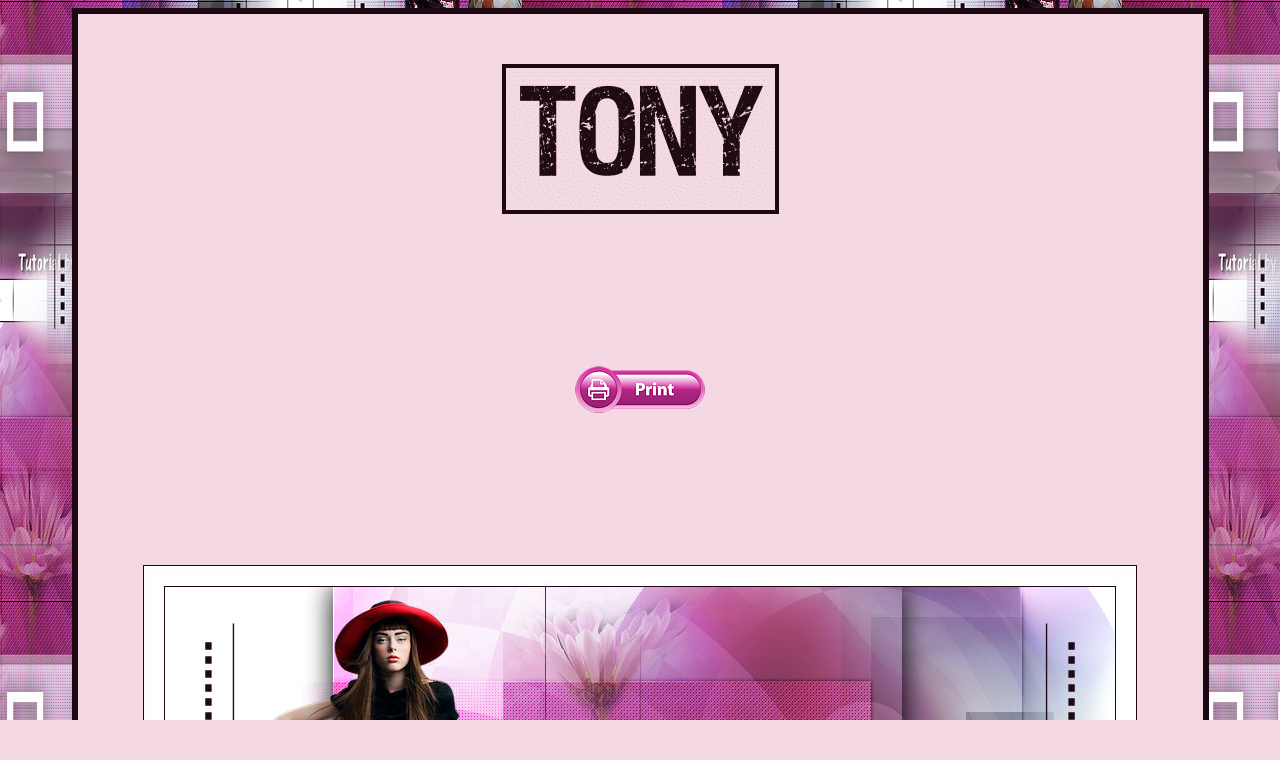

--- FILE ---
content_type: text/html
request_url: https://happyrataplan.com/Linette-Creations/Tony.htm
body_size: 20322
content:
<!DOCTYPE html PUBLIC "-//W3C//DTD XHTML 1.0 Transitional//EN" "http://www.w3.org/TR/xhtml1/DTD/xhtml1-transitional.dtd">
<html xmlns="http://www.w3.org/1999/xhtml">
<head>
<meta http-equiv="Content-Type" content="text/html; charset=utf-8" />
<title>Les : Tony van Linette</title>
<style type="text/css">
body,td,th {
	font-family: "Comic Sans MS";
	font-size: 16px;
	scrollbar-3dlight-color: #1E0912;
	scrollbar-arrow-color: #1E0912;
	scrollbar-base-color: #000000;
	scrollbar-darkshadow-color: #1E0912;
	scrollbar-face-color: #1E0912;
	scrollbar-highlight-color: #F4D8E4;
	scrollbar-shadow-color: #1E0912;
	color: #1E0912;
}
body {
	background-image: url(../../images/Vertaalde_Lessen/Linette-Creations/Tony/Achtergrond-Tony.jpg);
	background-repeat: repeat;
	background-color: #F4D8E4;
}
.Inleiding {
	color: #ff0000;
}
.Onderste-buttons {
	text-align: center;
}
.Inleiding {
	font-size: 18px;
}
.Inleiding1 {	color: #F00;
}
.stijl8 {color: #990000
}
</style>
</head>

<body>
<table width="90%" border="5" align="center" cellpadding="0" cellspacing="0" bordercolor="#1E0912" text="#1E0912" link="#1E0912" vlink="#1E0912" alink="#1E0912" leftmargin="0" topmargin="50" rightmargin="0" bottommargin="0">
  <tr valign="middle">
    <td align="center" bgcolor="#F4D8E4"><p>&nbsp;</p>
      <table width="20%" border="3" align="center" cellpadding="0" cellspacing="0" bordercolor="#1E0912">
        <tr>
          <td align="center" valign="middle"><img src="../../images/Vertaalde_Lessen/Linette-Creations/Tony/Titel-Les-Tony.gif" alt="Titel Les : Tony" width="269" height="142" border="0" /></td>
        </tr>
      </table>
      <p>&nbsp;</p>
    <p>&nbsp;</p>
    <p>&nbsp;</p>
    <p>&nbsp;</p>
    <p><a href="javascript:window.print()"><img src="../../images/Vertaalde_Lessen/Linette-Creations/Tony/Print-Button.png" alt="Print de pagina" width="130" height="47" border="0" /></a></p>
    <p>&nbsp;</p>
    <p>&nbsp;</p>
    <p>&nbsp;</p>
    <p>&nbsp;</p>
    <p><img src="../../images/Vertaalde_Lessen/Linette-Creations/Tony/Les-Tony-van-Linette-CGSFDesigns-19-05-2020.jpg" alt="Les : Tony van Linette" width="994" height="594" border="0" /></p>
    <p>&nbsp;</p>
    <p class="Inleiding1">Deze tutorial is auteursrechtelijk beschermd door Linette, alle rechten voorbehouden.<br />
      Elke verspreiding, zonder voorafgaande schriftelijke toestemming is geheel verboden.<br />
      Elke gelijkenis met een andere tutorial is puur toeval.</p>
    <p class="Inleiding1">Deze les is geschreven in PaintShop Pro 2019 op 19-05-2020.</p>
    <p class="Inleiding1">Ik heb de persoonlijke toestemming van Linette om haar lessen te vertalen uit het Frans.<br />
      Wil je deze vertaling linken, dan moet je Linette daarvoor persoonlijk toestemming om vragen!!!<br />
      Ik ben alleen maar de vertaler, de auteursrechten liggen volledig bij Linette.<br />
    </p>
    <p class="Inleiding1">Merci beaucoup Linette, que je pouvez traduire vos le&ccedil;ons en N&eacute;erlandais</p>
    <p class="Inleiding1">Claudia.</p>
    <p class="MsoNormal">&nbsp;</p>
    <p class="Inleiding">&nbsp;</p>
    <p><u>Materialen</u> :</p>
    <p><a href="https://app.box.com/s/woond0jm34kjijab1ryj96yeo0f9f6pz" target="_blank"><img src="../../images/Vertaalde_Lessen/Linette-Creations/Tony/Materialen-Button.png" alt="Klik hier om de materialen te downloaden" width="140" height="132" border="0" /></a></p>
    <p><img src="../../images/Vertaalde_Lessen/Linette-Creations/Tony/Inhoud-Materialen-Map.jpg" alt="Inhoud Materialen map" width="797" height="166" border="0" /></p>
    <p>Kleur de elementen in als je met eigen kleuren en materialen werkt.</p>
    <p>&nbsp;</p>
    <p><u>Filters</u> :</p>
    <p><a href="../Filters.htm" target="_blank"><img src="../../images/Lessen-Banners-en-Buttons/Filters.jpg" alt="Klik hier om naar de Filter pagina te gaan" width="150" height="76" border="0" /></a></p>
    <p>Mehdi - Wavy Lab 1.1 en Sorting Tiles.<br />
      Filters Unlimited 2.0.<br />
      Mock - Bevel ***<br />
      Filter Factory Gallery C - Interference ***<br />
    Transparency - Eliminate Black.<br />
    MuRa's Meister - Perspective Tiling.<br />
    Eye Candy 5 : Impact - Perspective Shadow.<br />
    <br />
    </p>
    <p>***<em>Importeer de filters Mock en Filter Factory in het filter &quot;Filters Unlimited 2.0&quot;</em>&quot;*** </p>
    <p>&nbsp;</p>
    <p class="MsoNormal"><u>Kleurenpallet</u> :</p>
    <p><img src="../../images/Vertaalde_Lessen/Linette-Creations/Tony/Kleurenpallet.png" alt="Kleurenpallet" width="400" height="144" border="0" /></p>
    <p><img src="../../images/Vertaalde_Lessen/Linette-Creations/Tony/Kleurenpallet2.png" alt="Kleurenpallet" width="400" height="144" border="0" /></p>
    <p>1ste kleur = #383957<br />
      2de kleur = #C796B6<br />
      3de kleur = #4B1320<br />
      4de kleur = #FFFFFF<br />
      5de kleur = #C4C7CC<br />
      6de kleur = #1E0912
    </p>
    <p><font 
      size="4">Wanneer je met eigen kleuren werkt speel dan met 				de mengmodus 
      en/of dekking naar eigen inzicht.</font></p>
    <p class="MsoNormal"><font size="4">Klik op onderstaande banner om naar de originele les te gaan :</font></p>
    <p class="MsoNormal"><a href="https://www.crealinegraphic.com/tuto_psp/Tony/Tony.htm" target="_blank"><img src="../../images/Lessen-Banners-en-Buttons/bannierebleupetite.gif" border="0" alt="Klik hier om naar de originele les te gaan"/></a></p>
    <p><img src="../../images/Dividers/Devider-Lessen-Linette.png" border="0" alt="Divider Lessen Linette"/></p>
    <table width="40%" border="2" align="center" cellpadding="5" cellspacing="0" bordercolor="#990000">
      <tr>
        <td><div align="center">OPGELET !!!<br />
          Naargelang de gebruikte kleuren, kunnen de<br />
          Mengmodus en de Laagdekking verschillen.</div></td>
      </tr>
    </table>
    <p><img src="../../images/Dividers/Devider-Lessen-Linette.png" border="0" alt="Divider Lessen Linette"/></p>
    <p>Ga naar het Kleurenpallet en zet de Voorgrondkleur op de 2de kleur en de Achtergrondkleur op de 5de kleur.</p>
    <p><img src="../../images/Dividers/Devider-Lessen-Linette.png" border="0" alt="Divider Lessen Linette"/></p>
    <p>1.</p>
    <p>Open uit de materialen het bestand &quot;alpha-Tony&quot;.<br />
      Dit is geen leeg bestand. De selecties zitten in het alfakanaal.<br />
      Venster - Dupliceren (of gebruik de sneltoetsen SHIFT + D).<br />
      Sluit het originele bestand, we werken verder op het duplicaat.<br />
      Effecten - Insteekfilters - Mehdi - Wavy Lab 1.1 :<br />
      1ste vierkantje = 5de kleur / 2de = 2de kleur / 3de = 3de kleur / 4de = 1ste kleur</p>
    <p><img src="../../images/Vertaalde_Lessen/Linette-Creations/Tony/Plaatje1.jpg" alt="Effecten - Insteekfilters - Mehdi - Wavy Lab 1.1 " width="743" height="331" border="0" /></p>
    <p>Aanpassen - Vervagen - Gaussiaanse vervaging : Bereik = 50.</p>
<p><img src="../../images/Dividers/Devider-Lessen-Linette.png" border="0" alt="Divider Lessen Linette"/></p>
    <p>2.</p>
    <p>Effecten - Insteekfilters - &lt;I.C.NET Software&gt; - Filters Unlimited 2.0 - Mock - Bevel :</p>
    <p><img src="../../images/Vertaalde_Lessen/Linette-Creations/Tony/Plaatje2.jpg" alt="Effecten - Insteekfilters - &lt;I.C.NET Software&gt; - Filters Unlimited 2.0 - Mock - Bevel " width="743" height="558" border="0" /></p>
    <p>Effecten - Afbeeldingseffecten - Naadloze herhaling :</p>
    <p><img src="../../images/Vertaalde_Lessen/Linette-Creations/Tony/Plaatje3.jpg" alt="Effecten - Afbeeldingseffecten - Naadloze herhaling" width="389" height="391" border="0" /></p>
    <p><img src="../../images/Dividers/Devider-Lessen-Linette.png" border="0" alt="Divider Lessen Linette"/></p>
    <p>3.</p>
    <p>Lagen - Nieuwe rasterlaag.<br />
      Vul deze laag met de 6de kleur.<br />
    Lgaen - Schikken - Omlaag.</p>
    <p><img src="../../images/Dividers/Devider-Lessen-Linette.png" border="0" alt="Divider Lessen Linette"/></p>
    <p>4.</p>
    <p>Activeer de bovenste laag in het Lagenpallet (= Raster 1).<br />
      Lagen - Samenvoegen - Omlaag samenvoegen.<br />
      Lagen - Dupliceren.<br />
      Effecten - Insteekfilters - Mehdi - Sorting Tiles :</p>
    <p><img src="../../images/Vertaalde_Lessen/Linette-Creations/Tony/Plaatje4.jpg" alt="Effecten - Insteekfilters - Mehdi - Sorting Tiles" width="732" height="323" border="0" /></p>
    <p>Lagen - Eigenschappen : zet de Mengmodus van deze laag op Overlay.</p>
    <p><img src="../../images/Dividers/Devider-Lessen-Linette.png" border="0" alt="Divider Lessen Linette"/></p>
    <p>5.</p>
    <p>Selecties - Selectie laden/opslaan - Selectie laden uit alfakanaal : Sélection #1</p>
    <p><img src="../../images/Vertaalde_Lessen/Linette-Creations/Tony/Plaatje5.jpg" alt="Selecties - Selectie laden/opslaan - Selectie laden uit alfakanaal : Sélection #1" width="669" height="320" border="0" /></p>
    <p>Selecties - Laag maken van selectie.<br />
    Selecties - Niets selecteren.<br />
    Effecten - 3D-Effecten - Slagschaduw :</p>
    <p>Verticaal = 0<br />
      Horizontaal = 0<br />
      Dekking = 50<br />
      Vervaging = 5<br />
      Kleur = Zwart (#000000) </p>
    <p>Lagen - Eigenschappen : zet de Mengmodus van deze laag op Overlay.</p>
    <p><img src="../../images/Dividers/Devider-Lessen-Linette.png" border="0" alt="Divider Lessen Linette"/></p>
    <p>6.</p>
    <p>Activeer de 2de laag onderaan in het Lagenpallet (= Kopie van Raster 2/middelste laag).<br />
      Selecties - Selectie laden/opslaan - Selectie laden uit alfakanaal : Sélection #2</p>
    <p><img src="../../images/Vertaalde_Lessen/Linette-Creations/Tony/Plaatje6.jpg" alt="Selecties - Selectie laden/opslaan - Selectie laden uit alfakanaal : Sélection #2" width="669" height="320" border="0" /></p>
    <p>Selecties - Laag maken van selectie.<br />
      Effecten - 3D-Effecten - Slagschaduw : de instellingen staan goed.<br />
      Lagen - Eigenschappen : zet de Mengmodus van deze laag op Overlay.<br />
      Effecten - Textuureffecten - Weefpatroon :<br />
      Kleur weefdraad = 2de kleur / Kleur tussenruimten = 3de kleur</p>
    <p> <img src="../../images/Vertaalde_Lessen/Linette-Creations/Tony/Plaatje7.jpg" alt="Effecten - Textuureffecten - Weefpatroon " width="389" height="243" border="0" /></p>
    <p>Selecties - Niets selecteren.</p>
    <p><img src="../../images/Dividers/Devider-Lessen-Linette.png" border="0" alt="Divider Lessen Linette"/></p>
    <p>7.</p>
    <p>Activeer opnieuw de onderste laag in het Lagenpallet (= Kopie van Raster 2).<br />
      Selecties - Selectie laden/opslaan - Selectie laden uit alfakanaal : Sélection #3</p>
    <p><img src="../../images/Vertaalde_Lessen/Linette-Creations/Tony/Plaatje8.jpg" alt="Selecties - Selectie laden/opslaan - Selectie laden uit alfakanaal : Sélection #3" width="671" height="322" border="0" /></p>
    <p>Selecties - Laag maken van selectie.<br />
      Selecties - Niets selecteren.<br />
      Effecten - 3D-Effecten - Slagschaduw : de instellingen staan goed.<br />
      Lagen - Eigenschappen : zet de Mengmodus van deze laag op Overlay.<br />
      Lagen - Dupliceren.
    </p>
    <p><img src="../../images/Dividers/Devider-Lessen-Linette.png" border="0" alt="Divider Lessen Linette"/></p>
    <p>8.</p>
    <p>Effecten - Insteekfilters - &lt;I.C.NET Software&gt; - Filters Unlimited 2.0 - Filter Factory Gallery C - Interference :</p>
    <p><img src="../../images/Vertaalde_Lessen/Linette-Creations/Tony/Plaatje9.jpg" alt="Effecten - Insteekfilters - &lt;I.C.NET Software&gt; - Filters Unlimited 2.0 - Filter Factory Gallery C - Interference" width="745" height="557" border="0" /></p>
    <p>Effecten - Insteekfilters - Transparency - Eliminate Black.</p>
    <p><img src="../../images/Dividers/Devider-Lessen-Linette.png" border="0" alt="Divider Lessen Linette"/></p>
    <p>9.</p>
    <p>Activeer terug de 2de laag onderaan in het Lagenpallet (= Kopie van Raster 2).<br />
      Effecten - Insteekfilters - Transparency - Eliminate Black.</p>
    <p><img src="../../images/Dividers/Devider-Lessen-Linette.png" border="0" alt="Divider Lessen Linette"/></p>
    <p>10.</p>
    <p>Activeer nu de onderste laag in het Lagenpallet (= Raster 2).<br />
      Selecties - Selectie laden/opslaan - Selectie laden uit alfakanaal : Sélection #4</p>
    <p><img src="../../images/Vertaalde_Lessen/Linette-Creations/Tony/Plaatje10.jpg" alt="Selecties - Selectie laden/opslaan - Selectie laden uit alfakanaal : Sélection #4" width="673" height="321" border="0" /></p>
    <p>Selecties - Laag maken van selectie.<br />
      Selecties - Niets selecteren.<br />
      Effecten - Insteekfilters - MuRa's Meister - Perspective Tiling : Crop BG Color = 5de kleur</p>
    <p><img src="../../images/Vertaalde_Lessen/Linette-Creations/Tony/Plaatje11.jpg" alt="Effecten - Insteekfilters - MuRa's Meister - Perspective Tiling" width="591" height="267" border="0" /></p>
    <p>Lagen - Schikken - Vooraan.<br />
      Activeer de Toverstaf, Doezelen en Tolerantie op 0.<br />
      Ga terug naar je werkje en selecteer het bovenste transparante gedeelte.<br />
      Selecties - Wijzigen - Doezelen :</p>
    <p><img src="../../images/Vertaalde_Lessen/Linette-Creations/Tony/Plaatje12.jpg" alt="Selecties - Wijzigen - Doezelen" width="391" height="196" border="0" /></p>
    <p>Druk 2 x op de Delete toets op het toetsenbord.<br />
      Selecties - Niets selecteren.<br />
      Lagen - Dupliceren.<br />
      Lagen - Eigenschappen : zet de Mengmodus van deze laag op Overlay.
    </p>
    <p><img src="../../images/Dividers/Devider-Lessen-Linette.png" border="0" alt="Divider Lessen Linette"/></p>
    <p>11.</p>
    <p>Open uit de materialen de tube &quot;FleurDuPsp123417567211_gros&quot;.<br />
      Bewerken - Kopiëren.<br />
      Ga terug naar je werkje.<br />
      Bewerken - Plakken als nieuwe laag.<br />
    Lagen - Eigenschappen : zet de Dekking van deze laag op 50%.<br />
    Kleur deze tube in of zet de Mengmodus op Luminantie (oud) als je met eigen kleuren werkt, mocht dit nodig zijn.<br />
    Selecties - Selectie laden/opslaan - Selectie laden uit alfakanaal : Sélection #5</p>
    <p><img src="../../images/Vertaalde_Lessen/Linette-Creations/Tony/Plaatje13.jpg" alt="Selecties - Selectie laden/opslaan - Selectie laden uit alfakanaal : Sélection #5" width="670" height="322" border="0" /></p>
    <p>Druk 1 x op de Delete toets op het toetsenbord.<br />
      Selecties - Niets selecteren.
    </p>
    <p><img src="../../images/Dividers/Devider-Lessen-Linette.png" border="0" alt="Divider Lessen Linette"/></p>
    <p>12.</p>
    <p>Open uit de materialen het element &quot;deco1_tony_Crealine&quot; (kleur de elementen is mocht dit nodig zijn).<br />
      Bewerken - Kopiëren.<br />
      Ga terug naar je werkje.<br />
      Bewerken - Plakken als nieuwe laag.<br />
      Druk op de K toets op het toetsenbord om het raster te activeren en voer deze getallen in :<br />
      Positie X = 40,00 / Positie Y = 36,00</p>
    <p><img src="../../images/Vertaalde_Lessen/Linette-Creations/Tony/Plaatje14.jpg" alt="Druk op de K toets op het toetsenbord om het raster te activeren en voer deze getallen in" width="1108" height="64" border="0" /></p>
    <p>Druk op de M toets om het raster te deactiveren.<br />
      OF plaats het element links bovenaan :</p>
    <p><img src="../../images/Vertaalde_Lessen/Linette-Creations/Tony/Plaatje15.jpg" alt="OF plaats het element links bovenaan" width="312" height="445" border="0" /></p>
    <p>Lagen - Dupliceren.<br />
      Afbeelding - <a href="../Techniek-Lessen/Spiegelen-en-Omdraaien.htm" target="_blank">Spiegelen</a> - Horizontaal spiegelen.<br />
      Lagen - Samenvoegen - Zichtbare lagen samenvoegen.
    </p>
<p><img src="../../images/Dividers/Devider-Lessen-Linette.png" border="0" alt="Divider Lessen Linette"/></p>
    <p>13.</p>
    <p>Selecties - Selectie laden/opslaan - Selectie laden uit alfakanaal : Sélection #6</p>
    <p><img src="../../images/Vertaalde_Lessen/Linette-Creations/Tony/Plaatje16.jpg" alt="Selecties - Selectie laden/opslaan - Selectie laden uit alfakanaal : Sélection #6" width="668" height="318" border="0" /></p>
    <p>Selecties - Laag maken van selectie.<br />
      Selecties - Niets selecteren.<br />
      Effecten - Insteekfilters - Alien Skin Eye Candy 5 : Impact - Perspective Shadow :</p>
    <p><img src="../../images/Vertaalde_Lessen/Linette-Creations/Tony/Plaatje17.jpg" alt="Effecten - Insteekfilters - Alien Skin Eye Candy 5 : Impact - Perspective Shadow :" width="982" height="736" border="0" /></p>
    <p>Effecten - 3D-Effecten - Slagschaduw :</p>
    <p>Verticaal = 0<br />
      Horizontaal = 0<br />
      Dekking = 100<br />
      Vervaging = 40<br />
      Kleur = Zwart (#000000)</p>
<p><img src="../../images/Dividers/Devider-Lessen-Linette.png" border="0" alt="Divider Lessen Linette"/></p>
    <p>14.</p>
    <p>Open uit de materialen het element &quot;Deco2_tony_Crealine&quot;.<br />
      Bewerken - Kopiëren.<br />
      Ga terug naar je werkje.<br />
      Bewerken - Plakken als nieuwe laag.<br />
      Druk op de K toets op het toetsenbord om het raster te activeren en voer deze getallen in :<br />
      Positie X = 1,00 / Positie Y = 298,00</p>
    <p><img src="../../images/Vertaalde_Lessen/Linette-Creations/Tony/Plaatje18.jpg" alt="Druk op de K toets op het toetsenbord om het raster te activeren en voer deze getallen in" width="158" height="83" border="0" /></p>
    <p>Druk op de M toets om het raster te deactiveren.<br />
      OF plaats het element rechts onderaan :</p>
    <p><img src="../../images/Vertaalde_Lessen/Linette-Creations/Tony/Plaatje19.jpg" alt="OF plaats het element rechts onderaan " width="993" height="345" border="0" /></p>
<p><img src="../../images/Dividers/Devider-Lessen-Linette.png" border="0" alt="Divider Lessen Linette"/></p>
    <p>15.</p>
    <p>Open uit de materialen de tube &quot;Tocha23616&quot; (of neem de tube Tocha23315).<br />
      Bewerken - Kopiëren.<br />
      Ga terug naar je werkje.<br />
      Bewerken - Plakken als nieuwe laag.<br />
      Afbeelding - Formaat wijzigen : 2 x 70%, formaat van alle lagen wijzigen niet aangevinkt.<br />
      Aanpassen - Scherpte - Verscherpen.<br />
      Plaats de tube naar links :</p>
    <p><img src="../../images/Vertaalde_Lessen/Linette-Creations/Tony/Plaatje20.jpg" alt="Plaats de tube naar links" width="486" height="551" border="0" /></p>
    <p>Lagen - Dupliceren.<br />
Lagen - Schikken - Omlaag.<br />
Aanpassen - Vervagen - Gaussiaanse vervaging : Bereik = 50.<br />
Lagen - Eigenschappen : zet de Mengmodus van deze laag op Bleken.<br />
Activeer de originele, bovenste tube laag (= Raster 2).<br />
Effecten - 3D-Effecten - Slagschaduw :</p>
    <p>Verticaal = 0<br />
      Horizontaal = 0<br />
      Dekking = 50<br />
      Vervaging = 43<br />
      Kleur = Zwart (#000000)</p>
<p><img src="../../images/Dividers/Devider-Lessen-Linette.png" border="0" alt="Divider Lessen Linette"/></p>
    <p>16.</p>
    <p>Afbeelding - Randen toevoegen : Symmetrisch aangevinkt</p>
    <p>1 px met de 6de kleur<br />
      20 px met de 4de kleur<br />
      1 px met de 6de kleur</p>
    <p>Lagen - Nieuwe rasterlaag.<br />
      Plaats hierop jouw watermerk.<br />
      Lagen - Samenvoegen - Alle lagen samenvoegen.</p>
<p>&nbsp;</p>
<p>Sla je werkje op als JPG-formaat en daarmee ben je aan het einde gekomen van deze mooie les van Linette.</p>
    <p><a href="https://www.crealinegraphic.com/index.htm" target="_blank"><img src="../../images/Lessen-Banners-en-Buttons/banniere_crealinegraphic.gif" border="0" alt="Klik hier om naar de site van Linette te gaan"/></a><a href="http://www.valyscrappassion.com/" target="_blank"></a></p>
<p>&nbsp;</p>
    <p>&nbsp;</p>
    <p>© Claudia - Mei 2020.</p>
    <p>&nbsp;</p></td>
  </tr>
</table>
<p>&nbsp;</p>
<p class="Onderste-buttons">&nbsp;</p>
<p class="Onderste-buttons"><a href="../Lessen-Crealine-index4.htm" target="_self"><img src="../../images/Vertaalde_Lessen/Linette-Creations/Tony/Naar-de-Lessen-van-Linette.png" alt="Naar de Lessen van Linette" width="350" height="66" border="0" /></a> &nbsp;&nbsp;<a href="../naar-de-lessen.htm" target="_self"><img src="../../images/Vertaalde_Lessen/Linette-Creations/Tony/Naar-de-Lessen-pagina.png" alt="Naar de Lessen pagina" width="332" height="66" border="0" /></a></p>
</body>
</html>
